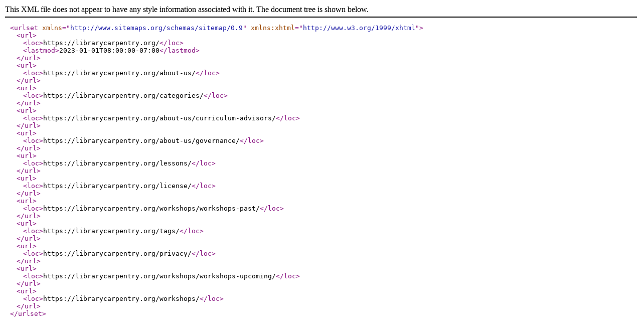

--- FILE ---
content_type: text/xml
request_url: https://librarycarpentry.org/sitemap.xml
body_size: 798
content:
<?xml version="1.0" encoding="utf-8" standalone="yes"?><urlset xmlns="http://www.sitemaps.org/schemas/sitemap/0.9" xmlns:xhtml="http://www.w3.org/1999/xhtml"><url><loc>https://librarycarpentry.org/</loc><lastmod>2023-01-01T08:00:00-07:00</lastmod></url><url><loc>https://librarycarpentry.org/about-us/</loc></url><url><loc>https://librarycarpentry.org/categories/</loc></url><url><loc>https://librarycarpentry.org/about-us/curriculum-advisors/</loc></url><url><loc>https://librarycarpentry.org/about-us/governance/</loc></url><url><loc>https://librarycarpentry.org/lessons/</loc></url><url><loc>https://librarycarpentry.org/license/</loc></url><url><loc>https://librarycarpentry.org/workshops/workshops-past/</loc></url><url><loc>https://librarycarpentry.org/tags/</loc></url><url><loc>https://librarycarpentry.org/privacy/</loc></url><url><loc>https://librarycarpentry.org/workshops/workshops-upcoming/</loc></url><url><loc>https://librarycarpentry.org/workshops/</loc></url></urlset>